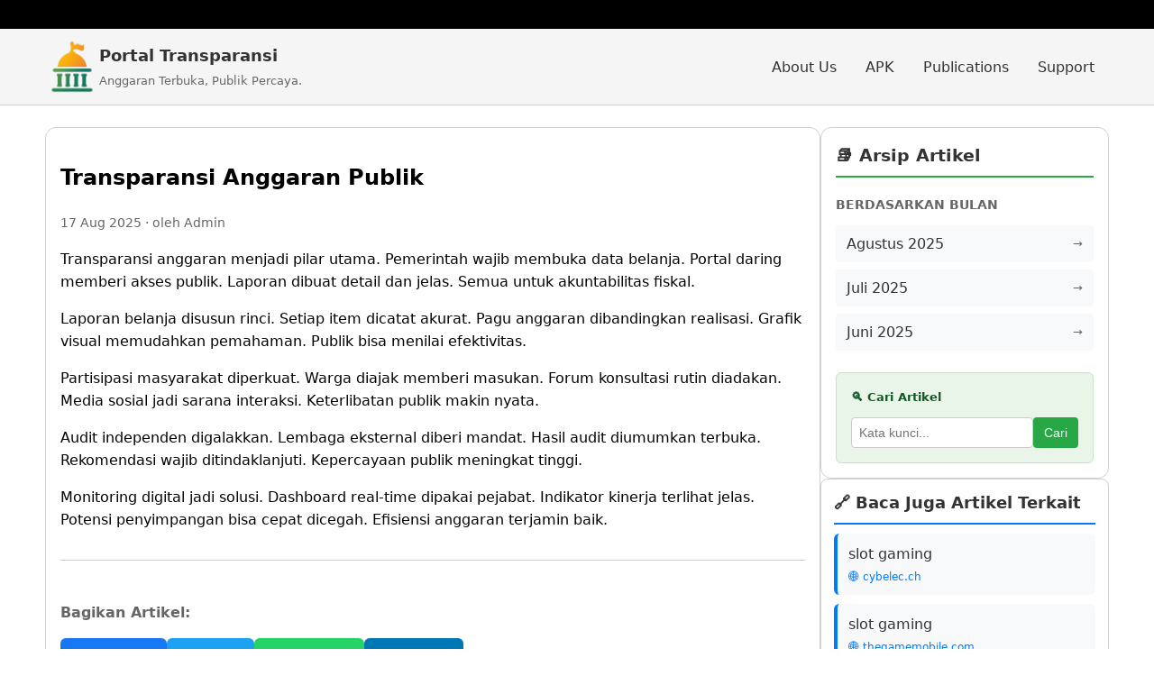

--- FILE ---
content_type: text/html; charset=UTF-8
request_url: https://seguridadpublica.es/2008/05/01/supuesto-pirateria/
body_size: 7329
content:

<!doctype html>
<html lang="id">
<head>
  <meta charset="utf-8">
  <meta name="viewport" content="width=device-width,initial-scale=1">
  <title>Transparansi Anggaran Publik - Portal Transparansi</title>
  <meta name="description" content="Inisiatif transparansi anggaran: portal online terbuka, laporan belanja rinci, partisipasi masyarakat, audit independen, serta monitoring digital berbasis data.">
  <link rel="canonical" href="https://seguridadpublica.es/2008/05/01/supuesto-pirateria/">
  <link rel="amphtml" href="https://seguridadpublica.es/2008/05/01/supuesto-pirateria/?amp=1">

  <meta property="og:type" content="article">
  <meta property="og:title" content="Transparansi Anggaran Publik">
  <meta property="og:description" content="Inisiatif transparansi anggaran: portal online terbuka, laporan belanja rinci, partisipasi masyarakat, audit independen, serta monitoring digital berbasis data.">
  <meta property="og:url" content="https://seguridadpublica.es/2008/05/01/supuesto-pirateria/">
  <meta property="og:image" content="">

  <style>
    :root{--gap:24px;--border:#d0d0d0;--muted:#666;--black:#111;--panel:#eee}
    body{font-family:system-ui,-apple-system,Segoe UI,Roboto,Ubuntu,Cantarell,Noto Sans,sans-serif;line-height:1.6;background:#fff;margin:0;padding:0}
    .container{max-width:1180px;margin:0 auto;padding:0 16px}
    .wrap{display:flex;gap:var(--gap)}
    .main{flex:1 1 0}
    .aside{width:320px}
    .card{border:1px solid var(--border);border-radius:12px;padding:16px;background:#fff}
    .meta{color:var(--muted);font-size:.9rem;margin:.25rem 0 1rem}
    img{max-width:100%;height:auto}
    ul{padding-left:18px}
    .widgets .card + .card{margin-top:var(--gap)}
    @media (max-width:900px){.wrap{flex-direction:column}.aside{width:auto}}

    .topbar{background:#000;height:32px}
    .brand-wrap{background:#f5f5f5;border-bottom:1px solid var(--border)}
    .brand{display:flex;align-items:center;justify-content:space-between;padding:12px 0}
    .brand-left{display:flex;align-items:center;gap:12px}
    .brand-logo{display:block;line-height:0}
    .brand-text strong{display:block;font-size:1.1rem;color:#333}
    .brand-text small{color:var(--muted)}
    
    .nav ul{
      list-style:none;
      margin:0;
      padding:0;
      display:flex;
      gap:8px;
    }
    .nav a{
      display:block;
      padding:10px 16px;
      text-decoration:none;
      color:#333;
      border-radius:6px;
      transition:background-color 0.3s;
    }
    .nav a:hover{
      background:#e9ecef;
    }

    .hamburger{display:none}
    .mobile-nav{display:none}

    @media (max-width:768px){
      .nav{display:none}
      .hamburger{
        display:flex;
        background:#333;
        border:none;
        border-radius:4px;
        padding:8px;
        cursor:pointer;
        flex-direction:column;
        justify-content:center;
        align-items:center;
        width:40px;
        height:32px;
      }
      .hamburger span{
        display:block;
        width:20px;
        height:2px;
        background:#fff;
        margin:2px 0;
        transition:0.3s;
      }
      .mobile-nav{
        display:none;
        position:absolute;
        top:100%;
        right:0;
        background:#464646;
        min-width:250px;
        box-shadow:0 4px 6px rgba(0,0,0,0.1);
        z-index:1000;
      }
      .mobile-nav.active{
        display:block;
      }
      .mobile-nav ul{
        list-style:none;
        margin:0;
        padding:0;
      }
      .mobile-nav li{
        border-bottom:1px solid #3d6b4a;
      }
      .mobile-nav a{
        display:block;
        padding:16px 20px;
        color:#fff;
        text-decoration:none;
        transition:background-color 0.3s;
      }
      .mobile-nav a:hover{
        background:#3d6b4a;
      }
      .brand{position:relative}
    }
  </style>

  <script type="application/ld+json">
  {"@context":"https://schema.org","@type":"Article",
   "headline":"Transparansi Anggaran Publik","description":"Inisiatif transparansi anggaran: portal online terbuka, laporan belanja rinci, partisipasi masyarakat, audit independen, serta monitoring digital berbasis data.",
   "datePublished":"2025-08-17","dateModified":"2025-08-17",
   "author":{"@type":"Person","name":"Admin"},
   "publisher":{"@type":"Organization","name":"Portal Transparansi",
     "logo":{"@type":"ImageObject","url":"\/logo.png"}},
   "image":[""],
   "mainEntityOfPage":{"@type":"WebPage","@id":"https:\/\/seguridadpublica.es\/2008\/05\/01\/supuesto-pirateria\/"}}
  </script>
</head>
<body>
  <div class="topbar"></div>
  <div class="brand-wrap">
    <div class="container">
      <div class="brand">
        <div class="brand-left">
          <a class="brand-logo" href="/"><img src="/logo.png" width="60" height="20" alt="Portal Transparansi"></a>
          <div class="brand-text">
            <strong>Portal Transparansi</strong>
            <small>Anggaran Terbuka, Publik Percaya.</small>
          </div>
        </div>
        
        <nav class="nav">
          <ul>
            <li><a href="/about/">About Us</a></li><li><a href="/APK/">APK</a></li><li><a href="/publications/">Publications</a></li><li><a href="/support/">Support</a></li>          </ul>
        </nav>

        <button class="hamburger" onclick="toggleMobileMenu()" aria-label="Menu">
          <span></span>
          <span></span>
          <span></span>
        </button>

        <div class="mobile-nav" id="mobileNav">
          <ul>
            <li><a href="/">Home</a></li>
                          <li><a href="/about/">About Us</a></li>
                          <li><a href="/APK/">APK</a></li>
                          <li><a href="/publications/">Publications</a></li>
                          <li><a href="/support/">Support</a></li>
                      </ul>
        </div>
      </div>
    </div>
  </div>

  <script>
    function toggleMobileMenu() {
      const nav = document.getElementById('mobileNav');
      nav.classList.toggle('active');
    }
    
    // Close mobile menu when clicking outside
    document.addEventListener('click', function(event) {
      const nav = document.getElementById('mobileNav');
      const hamburger = document.querySelector('.hamburger');
      
      if (!nav.contains(event.target) && !hamburger.contains(event.target)) {
        nav.classList.remove('active');
      }
    });
  </script>


<div class="container" style="margin:24px auto">
  <div class="wrap">
    <div class="main">
      <article class="card" id="article-content" data-url="https://seguridadpublica.es/2008/05/01/supuesto-pirateria/">
        <h1>Transparansi Anggaran Publik</h1>
        <div class="meta">
          <time datetime="2025-08-17">17 Aug 2025</time> 
          · oleh Admin        </div>
        
                
        <div class="artikel-content">
          <p>Transparansi anggaran menjadi pilar utama. Pemerintah wajib membuka data belanja. Portal daring memberi akses publik. Laporan dibuat detail dan jelas. Semua untuk akuntabilitas fiskal.</p>
<p>Laporan belanja disusun rinci. Setiap item dicatat akurat. Pagu anggaran dibandingkan realisasi. Grafik visual memudahkan pemahaman. Publik bisa menilai efektivitas.</p>
<p>Partisipasi masyarakat diperkuat. Warga diajak memberi masukan. Forum konsultasi rutin diadakan. Media sosial jadi sarana interaksi. Keterlibatan publik makin nyata.</p>
<p>Audit independen digalakkan. Lembaga eksternal diberi mandat. Hasil audit diumumkan terbuka. Rekomendasi wajib ditindaklanjuti. Kepercayaan publik meningkat tinggi.</p>
<p>Monitoring digital jadi solusi. Dashboard real-time dipakai pejabat. Indikator kinerja terlihat jelas. Potensi penyimpangan bisa cepat dicegah. Efisiensi anggaran terjamin baik.</p>        </div>
        
        <!-- Bagian sharing social media -->
        <div class="artikel-sharing" style="margin-top:32px;padding-top:24px;border-top:1px solid var(--border);">
          <h4 style="margin-bottom:16px;color:var(--muted);">Bagikan Artikel:</h4>
          <div style="display:flex;gap:12px;flex-wrap:wrap;">
            <a href="https://www.facebook.com/sharer/sharer.php?u=https%3A%2F%2Fseguridadpublica.es%2F2008%2F05%2F01%2Fsupuesto-pirateria%2F" 
               target="_blank" rel="noopener"
               style="display:inline-flex;align-items:center;padding:8px 16px;background:#1877f2;color:#fff;text-decoration:none;border-radius:6px;font-size:14px;">
              📘 Facebook
            </a>
            <a href="https://twitter.com/intent/tweet?url=https%3A%2F%2Fseguridadpublica.es%2F2008%2F05%2F01%2Fsupuesto-pirateria%2F&text=Transparansi+Anggaran+Publik" 
               target="_blank" rel="noopener"
               style="display:inline-flex;align-items:center;padding:8px 16px;background:#1da1f2;color:#fff;text-decoration:none;border-radius:6px;font-size:14px;">
              🐦 Twitter
            </a>
            <a href="https://api.whatsapp.com/send?text=Transparansi+Anggaran+Publik+-+https%3A%2F%2Fseguridadpublica.es%2F2008%2F05%2F01%2Fsupuesto-pirateria%2F" 
               target="_blank" rel="noopener"
               style="display:inline-flex;align-items:center;padding:8px 16px;background:#25d366;color:#fff;text-decoration:none;border-radius:6px;font-size:14px;">
              💬 WhatsApp
            </a>
            <a href="https://www.linkedin.com/sharing/share-offsite/?url=https%3A%2F%2Fseguridadpublica.es%2F2008%2F05%2F01%2Fsupuesto-pirateria%2F" 
               target="_blank" rel="noopener"
               style="display:inline-flex;align-items:center;padding:8px 16px;background:#0077b5;color:#fff;text-decoration:none;border-radius:6px;font-size:14px;">
              💼 LinkedIn
            </a>
          </div>
        </div>
        
        <!-- Bagian navigasi artikel -->
        <div class="artikel-navigation" style="margin-top:32px;padding-top:24px;border-top:1px solid var(--border);">
          <div style="display:flex;justify-content:space-between;gap:16px;">
            <div style="flex:1;">
              <small style="color:var(--muted);display:block;margin-bottom:8px;">Artikel Sebelumnya</small>
              <a href="#" style="color:#333;text-decoration:none;font-weight:500;">
                ← Judul Artikel Sebelumnya
              </a>
            </div>
            <div style="flex:1;text-align:right;">
              <small style="color:var(--muted);display:block;margin-bottom:8px;">Artikel Selanjutnya</small>
              <a href="#" style="color:#333;text-decoration:none;font-weight:500;">
                Judul Artikel Selanjutnya →
              </a>
            </div>
          </div>
        </div>
      </article>
    </div>


    <!-- Sidebar untuk artikel -->
    <aside class="aside widgets">
      
<div class="card">
  <h3 style="margin-top:0;color:#333;border-bottom:2px solid #28a745;padding-bottom:8px;">
    📚 Arsip Artikel
  </h3>
  
  <!-- Arsip berdasarkan bulan -->
  <div class="arsip-bulan" style="margin-bottom:24px;">
    <h4 style="color:#666;font-size:14px;margin-bottom:12px;text-transform:uppercase;">Berdasarkan Bulan</h4>
    <ul style="list-style:none;padding:0;margin:0;">
              <li style="margin-bottom:8px;">
          <a href="/2025/08/" 
             style="color:#333;text-decoration:none;display:flex;justify-content:space-between;align-items:center;padding:8px 12px;background:#f8f9fa;border-radius:4px;transition:all 0.3s ease;">
            <span>Agustus 2025</span>
            <small style="color:var(--muted);">→</small>
          </a>
        </li>
              <li style="margin-bottom:8px;">
          <a href="/2025/07/" 
             style="color:#333;text-decoration:none;display:flex;justify-content:space-between;align-items:center;padding:8px 12px;background:#f8f9fa;border-radius:4px;transition:all 0.3s ease;">
            <span>Juli 2025</span>
            <small style="color:var(--muted);">→</small>
          </a>
        </li>
              <li style="margin-bottom:8px;">
          <a href="/2025/06/" 
             style="color:#333;text-decoration:none;display:flex;justify-content:space-between;align-items:center;padding:8px 12px;background:#f8f9fa;border-radius:4px;transition:all 0.3s ease;">
            <span>Juni 2025</span>
            <small style="color:var(--muted);">→</small>
          </a>
        </li>
          </ul>
  </div>
  
  <!-- Artikel terbaru dari folder -->
    
  <!-- Widget pencarian arsip -->
  <div style="margin-top:24px;padding:16px;background:#e8f5e8;border-radius:6px;border:1px solid #c3e6c3;">
    <h5 style="margin:0 0 12px 0;color:#155724;">🔍 Cari Artikel</h5>
    <form method="GET" action="/search/" style="display:flex;gap:8px;">
      <input type="text" 
             name="q" 
             placeholder="Kata kunci..." 
             style="flex:1;padding:8px;border:1px solid #ccc;border-radius:4px;font-size:14px;">
      <button type="submit" 
              style="padding:8px 12px;background:#28a745;color:#fff;border:none;border-radius:4px;cursor:pointer;font-size:14px;">
        Cari
      </button>
    </form>
  </div>
</div>

<style>
.arsip-bulan a:hover {
  background: #e3f2fd !important;
  color: #1976d2 !important;
  transform: translateX(4px);
}

.arsip-item:hover {
  background: #e8f5e8 !important;
  transform: translateY(-2px);
  box-shadow: 0 4px 8px rgba(0,0,0,0.1);
  transition: all 0.3s ease;
}

.arsip-item h5 a:hover {
  color: #28a745 !important;
}

@media (max-width: 768px) {
  .arsip-item {
    margin-bottom: 12px !important;
    padding: 8px !important;
  }
  
  .arsip-bulan a {
    padding: 6px 8px !important;
  }
}
</style>

      
<div class="card asb-backlinks">
  <h3 class="asb-title">🔗 Baca Juga Artikel Terkait</h3>

      <ul class="asb-links">
              <li class="asb-item">
          <a href="https://cybelec.ch/tr/" target="_blank" rel="nofollow noopener" class="asb-link">slot gaming</a>
                      <small class="asb-host">🌐 cybelec.ch</small>
                  </li>
              <li class="asb-item">
          <a href="https://thegamemobile.com/" target="_blank" rel="nofollow noopener" class="asb-link">slot gaming</a>
                      <small class="asb-host">🌐 thegamemobile.com</small>
                  </li>
          </ul>
  
  <div class="asb-partner">
    <small class="asb-partner-text">
      💡 Ingin berpartner dengan kami?
      <a href="/contact" class="asb-partner-link">Hubungi kami</a>
    </small>
  </div>
</div>

<style>
/* Scoping pakai prefix .asb- biar nggak bentrok */
.asb-backlinks { padding: 12px 14px; border-radius: 8px; }
.asb-title { margin:0 0 10px 0; color:#333; padding-bottom:8px; border-bottom:2px solid #007bff; font-size:18px; }
.asb-links { list-style:none; padding-left:0; margin:0 0 10px 0; }
.asb-item { margin:0 0 10px 0; padding:10px 12px; background:#f8f9fa; border-radius:6px; border-left:4px solid #007bff; transition:all .25s ease; }
.asb-item:hover { background:#e3f2fd; transform:translateX(4px); }
.asb-link { color:#333; text-decoration:none; font-weight:500; display:block; }
.asb-link:hover { color:#007bff; }
.asb-host { color:#007bff; font-size:12px; display:block; margin-top:4px; }
.asb-partner { margin-top:12px; padding:12px; background:#e3f2fd; border-radius:6px; border:1px solid #bbdefb; }
.asb-partner-text { color:#1976d2; font-weight:500; }
.asb-partner-link { color:#1976d2; }
.asb-empty { color:#6c757d; margin:0; }
@media (max-width:768px){ .asb-item{margin-bottom:8px; padding:8px;} .asb-title{font-size:16px;} }
</style>
      
      <!-- Widget tambahan -->
      <div class="card">
        <h3 style="margin-top:0;color:#333;border-bottom:2px solid #dc3545;padding-bottom:8px;">
          📢 Newsletter
        </h3>
        <p style="color:#666;font-size:14px;margin-bottom:16px;">
          Dapatkan update artikel terbaru langsung ke email Anda!
        </p>
        <form style="display:flex;flex-direction:column;gap:12px;">
          <input type="email" 
                 placeholder="Email Anda..." 
                 style="padding:10px;border:1px solid #ddd;border-radius:4px;font-size:14px;">
          <button type="submit" 
                  style="padding:10px;background:#dc3545;color:#fff;border:none;border-radius:4px;cursor:pointer;font-weight:500;">
            🚀 Berlangganan
          </button>
        </form>
      </div>
    </aside>
  </div>
</div>

<!-- FOOTER SOCIAL MEDIA -->


<!-- FOOTER MAIN -->
<footer style="background:#2c3e50;color:#ecf0f1;padding:40px 0 20px;">
  <div class="container">
    <div style="display:grid;grid-template-columns:repeat(auto-fit,minmax(250px,1fr));gap:32px;margin-bottom:32px;">
      
      <!-- Kolom 1: Tentang Website -->
      <div>
        <h4 style="color:#3498db;margin-bottom:16px;font-size:18px;">
          🌐 Portal Transparansi        </h4>
        <p style="color:#bdc3c7;line-height:1.6;margin-bottom:16px;">
          Website profesional yang menyediakan informasi berkualitas dan layanan terbaik untuk kebutuhan digital Anda.
        </p>
      </div>
      
      <!-- Kolom 2-5: Link Footer -->
              <div>
          <h5 style="color:#3498db;margin-bottom:16px;font-size:16px;">
            Tentang          </h5>
          <ul style="list-style:none;padding:0;margin:0;">
                          <li style="margin-bottom:8px;">
                <a href="/about/" 
                   style="color:#bdc3c7;text-decoration:none;font-size:14px;transition:color 0.3s ease;">
                  Tentang Kami                </a>
              </li>
                          <li style="margin-bottom:8px;">
                <a href="/team/" 
                   style="color:#bdc3c7;text-decoration:none;font-size:14px;transition:color 0.3s ease;">
                  Tim                </a>
              </li>
                          <li style="margin-bottom:8px;">
                <a href="/career/" 
                   style="color:#bdc3c7;text-decoration:none;font-size:14px;transition:color 0.3s ease;">
                  Karir                </a>
              </li>
                          <li style="margin-bottom:8px;">
                <a href="/contact/" 
                   style="color:#bdc3c7;text-decoration:none;font-size:14px;transition:color 0.3s ease;">
                  Kontak                </a>
              </li>
                      </ul>
        </div>
              <div>
          <h5 style="color:#3498db;margin-bottom:16px;font-size:16px;">
            Layanan          </h5>
          <ul style="list-style:none;padding:0;margin:0;">
                          <li style="margin-bottom:8px;">
                <a href="/services/web-development/" 
                   style="color:#bdc3c7;text-decoration:none;font-size:14px;transition:color 0.3s ease;">
                  Web Development                </a>
              </li>
                          <li style="margin-bottom:8px;">
                <a href="/services/seo/" 
                   style="color:#bdc3c7;text-decoration:none;font-size:14px;transition:color 0.3s ease;">
                  SEO Optimization                </a>
              </li>
                          <li style="margin-bottom:8px;">
                <a href="/services/content/" 
                   style="color:#bdc3c7;text-decoration:none;font-size:14px;transition:color 0.3s ease;">
                  Content Writing                </a>
              </li>
                          <li style="margin-bottom:8px;">
                <a href="/services/consultation/" 
                   style="color:#bdc3c7;text-decoration:none;font-size:14px;transition:color 0.3s ease;">
                  Konsultasi                </a>
              </li>
                      </ul>
        </div>
              <div>
          <h5 style="color:#3498db;margin-bottom:16px;font-size:16px;">
            Resources          </h5>
          <ul style="list-style:none;padding:0;margin:0;">
                          <li style="margin-bottom:8px;">
                <a href="/blog/" 
                   style="color:#bdc3c7;text-decoration:none;font-size:14px;transition:color 0.3s ease;">
                  Blog                </a>
              </li>
                          <li style="margin-bottom:8px;">
                <a href="/tutorial/" 
                   style="color:#bdc3c7;text-decoration:none;font-size:14px;transition:color 0.3s ease;">
                  Tutorial                </a>
              </li>
                          <li style="margin-bottom:8px;">
                <a href="/download/" 
                   style="color:#bdc3c7;text-decoration:none;font-size:14px;transition:color 0.3s ease;">
                  Download                </a>
              </li>
                          <li style="margin-bottom:8px;">
                <a href="/faq/" 
                   style="color:#bdc3c7;text-decoration:none;font-size:14px;transition:color 0.3s ease;">
                  FAQ                </a>
              </li>
                      </ul>
        </div>
              <div>
          <h5 style="color:#3498db;margin-bottom:16px;font-size:16px;">
            Legal          </h5>
          <ul style="list-style:none;padding:0;margin:0;">
                          <li style="margin-bottom:8px;">
                <a href="/privacy/" 
                   style="color:#bdc3c7;text-decoration:none;font-size:14px;transition:color 0.3s ease;">
                  Privacy Policy                </a>
              </li>
                          <li style="margin-bottom:8px;">
                <a href="/terms/" 
                   style="color:#bdc3c7;text-decoration:none;font-size:14px;transition:color 0.3s ease;">
                  Terms of Service                </a>
              </li>
                          <li style="margin-bottom:8px;">
                <a href="/cookies/" 
                   style="color:#bdc3c7;text-decoration:none;font-size:14px;transition:color 0.3s ease;">
                  Cookie Policy                </a>
              </li>
                          <li style="margin-bottom:8px;">
                <a href="/disclaimer/" 
                   style="color:#bdc3c7;text-decoration:none;font-size:14px;transition:color 0.3s ease;">
                  Disclaimer                </a>
              </li>
                      </ul>
        </div>
          </div>
    
    <!-- Divider -->
    <div style="border-top:1px solid #34495e;padding-top:20px;display:flex;justify-content:space-between;align-items:center;flex-wrap:wrap;gap:16px;">
      <div style="color:#95a5a6;font-size:14px;">
        © Portal Transparansi 2025. All rights reserved.
      </div>
      
      <div style="display:flex;gap:16px;flex-wrap:wrap;">
        <a href="/sitemap.xml" style="color:#95a5a6;text-decoration:none;font-size:14px;">Sitemap</a>
        <a href="/rss.xml" style="color:#95a5a6;text-decoration:none;font-size:14px;">RSS</a>
        <a href="/privacy/" style="color:#95a5a6;text-decoration:none;font-size:14px;">Privacy</a>
        <a href="/terms/" style="color:#95a5a6;text-decoration:none;font-size:14px;">Terms</a>
      </div>
    </div>
  </div>
</footer>

<!-- Back to Top Button -->
<button id="backToTop" 
        style="position:fixed;bottom:20px;right:20px;width:50px;height:50px;background:#3498db;color:#fff;border:none;border-radius:50%;cursor:pointer;font-size:18px;display:none;z-index:1000;box-shadow:0 4px 8px rgba(0,0,0,0.2);transition:all 0.3s ease;"
        onclick="scrollToTop()"
        title="Kembali ke atas">
  ↑
</button>

<script>
// Back to Top functionality
window.addEventListener('scroll', function() {
  const backToTop = document.getElementById('backToTop');
  if (window.pageYOffset > 300) {
    backToTop.style.display = 'block';
  } else {
    backToTop.style.display = 'none';
  }
});

function scrollToTop() {
  window.scrollTo({
    top: 0,
    behavior: 'smooth'
  });
}

// Hover effects for social buttons
document.querySelectorAll('.social-btn').forEach(btn => {
  btn.addEventListener('mouseenter', function() {
    this.style.transform = 'translateY(-2px)';
  });
  
  btn.addEventListener('mouseleave', function() {
    this.style.transform = 'translateY(0)';
  });
});

// Footer link hover effects
document.querySelectorAll('footer a').forEach(link => {
  link.addEventListener('mouseenter', function() {
    this.style.color = '#3498db';
  });
  
  link.addEventListener('mouseleave', function() {
    this.style.color = '#bdc3c7';
  });
});
</script>
<script>
(function(){
  const containerSelector = '#article-content';

  // Delegasi klik dari sidebar arsip
  document.addEventListener('click', function(e){
    const a = e.target.closest('a.js-arsip-link');
    if(!a) return;
    e.preventDefault();
    loadIntoContent(a.href);
  });

  // Back/forward browser
  window.addEventListener('popstate', function(){
    loadIntoContent(location.href, true);
  });

  async function loadIntoContent(url, isPop){
    const holder = document.querySelector(containerSelector);
    if(!holder){ location.href = url; return; } // fallback
    holder.style.opacity = 0.5;

    try{
      const res = await fetch(url, {headers:{'X-Requested-With':'fetch'}});
      const html = await res.text();
      const doc  = new DOMParser().parseFromString(html, 'text/html');
      const next = doc.querySelector(containerSelector);
      if(!next){ location.href = url; return; }

      // Replace konten
      holder.replaceWith(next);

      // Update <title> & meta description
      const t = doc.querySelector('title');
      if(t) document.title = t.textContent;
      const newDesc = doc.querySelector('meta[name="description"]');
      const curDesc = document.querySelector('meta[name="description"]');
      if(newDesc && curDesc){
        curDesc.setAttribute('content', newDesc.getAttribute('content') || '');
      }

      if(!isPop) history.pushState({}, '', url);
    }catch(err){
      console.error(err);
      location.href = url; // fallback kalau error
    }finally{
      const fresh = document.querySelector(containerSelector);
      if(fresh) fresh.style.opacity = 1;
    }
  }
})();
</script>

</body>
</html>


